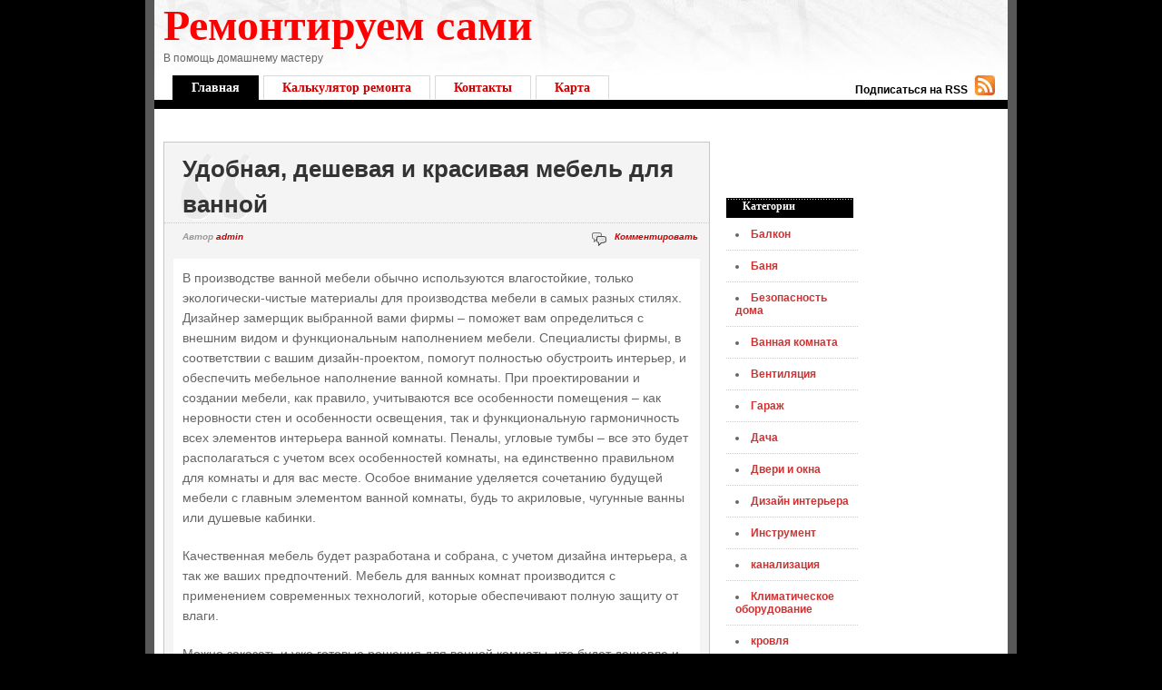

--- FILE ---
content_type: text/html; charset=utf-8
request_url: https://audiobeat.ru/?paged=2
body_size: 6608
content:
<!DOCTYPE html>
<html>
<head profile="http://gmpg.org/xfn/11">
  <meta name="viewport" content="width=device-width, initial-scale=1">

<meta http-equiv="content-type" content="text/html; charset=utf-8">
  <title>Ремонт квартир - Part 2</title>
  <link rel="stylesheet" href="/wp-content/themes/vin/style-reset.css" type="text/css" media="screen">
  <link rel="stylesheet" href="/wp-content/themes/vin/style-text.css" type="text/css" media="screen">
  <link rel="stylesheet" href="/wp-content/themes/vin/style-960.css" type="text/css" media="screen">
  <link rel="stylesheet" href="/wp-content/themes/vin/style.css" type="text/css" media="screen">
  <link rel="alternate" type="application/rss+xml" title="RSS 2.0" href="/?feed=rss2">
  <link rel="alternate" type="text/xml" title="RSS .92" href="/?feed=rss">
  <link rel="alternate" type="application/atom+xml" title="Atom 0.3" href="/?feed=atom">
  <link rel="pingback" href="/xmlrpc.php">
  <link rel="archives" title="Декабрь 2019" href="/?m=201912">
  <link rel="archives" title="Ноябрь 2019" href="/?m=201911">
  <link rel="archives" title="Июль 2019" href="/?m=201907">
  <link rel="archives" title="Июнь 2019" href="/?m=201906">
  <link rel="archives" title="Май 2019" href="/?m=201905">
  <link rel="archives" title="Апрель 2019" href="/?m=201904">
  <link rel="archives" title="Март 2019" href="/?m=201903">
  <link rel="archives" title="Январь 2019" href="/?m=201901">
  <link rel="archives" title="Октябрь 2018" href="/?m=201810">
  <link rel="archives" title="Сентябрь 2018" href="/?m=201809">
  <link rel="archives" title="Август 2018" href="/?m=201808">
  <link rel="archives" title="Июль 2018" href="/?m=201807">
  <link rel="archives" title="Июнь 2018" href="/?m=201806">
  <link rel="archives" title="Май 2018" href="/?m=201805">
  <link rel="archives" title="Апрель 2018" href="/?m=201804">
  <link rel="archives" title="Март 2018" href="/?m=201803">
  <link rel="archives" title="Февраль 2018" href="/?m=201802">
  <link rel="archives" title="Январь 2018" href="/?m=201801">
  <link rel="archives" title="Декабрь 2017" href="/?m=201712">
  <link rel="archives" title="Ноябрь 2017" href="/?m=201711">
  <link rel="archives" title="Октябрь 2017" href="/?m=201710">
  <link rel="archives" title="Сентябрь 2017" href="/?m=201709">
  <link rel="archives" title="Август 2017" href="/?m=201708">
  <link rel="archives" title="Июль 2017" href="/?m=201707">
  <link rel="archives" title="Июнь 2017" href="/?m=201706">
  <link rel="archives" title="Май 2017" href="/?m=201705">
  <link rel="archives" title="Апрель 2017" href="/?m=201704">
  <link rel="archives" title="Март 2017" href="/?m=201703">
  <link rel="archives" title="Февраль 2017" href="/?m=201702">
  <link rel="archives" title="Январь 2017" href="/?m=201701">
  <link rel="archives" title="Декабрь 2016" href="/?m=201612">
  <link rel="archives" title="Ноябрь 2016" href="/?m=201611">
  <link rel="archives" title="Октябрь 2016" href="/?m=201610">
  <link rel="archives" title="Сентябрь 2016" href="/?m=201609">
  <link rel="archives" title="Май 2016" href="/?m=201605">
  <link rel="archives" title="Апрель 2016" href="/?m=201604">
  <link rel="archives" title="Март 2016" href="/?m=201603">
  <link rel="archives" title="Декабрь 2015" href="/?m=201512">
  <link rel="archives" title="Ноябрь 2015" href="/?m=201511">
  <link rel="archives" title="Октябрь 2015" href="/?m=201510">
  <link rel="archives" title="Сентябрь 2015" href="/?m=201509">
  <link rel="archives" title="Август 2015" href="/?m=201508">
  <link rel="archives" title="Июль 2015" href="/?m=201507">
  <link rel="archives" title="Июнь 2015" href="/?m=201506">
  <link rel="archives" title="Май 2015" href="/?m=201505">
  <link rel="archives" title="Апрель 2015" href="/?m=201504">
  <link rel="archives" title="Март 2015" href="/?m=201503">
  <link rel="archives" title="Февраль 2015" href="/?m=201502">
  <link rel="archives" title="Январь 2015" href="/?m=201501">
  <link rel="archives" title="Декабрь 2014" href="/?m=201412">
  <link rel="archives" title="Ноябрь 2014" href="/?m=201411">
  <link rel="archives" title="Октябрь 2014" href="/?m=201410">
  <link rel="archives" title="Сентябрь 2014" href="/?m=201409">
  <link rel="archives" title="Август 2014" href="/?m=201408">
  <link rel="archives" title="Июль 2014" href="/?m=201407">
  <link rel="archives" title="Июнь 2014" href="/?m=201406">
  <link rel="archives" title="Май 2014" href="/?m=201405">
  <link rel="archives" title="Апрель 2014" href="/?m=201404">
  <link rel="archives" title="Март 2014" href="/?m=201403">
  <link rel="archives" title="Февраль 2014" href="/?m=201402">
  <link rel="archives" title="Январь 2014" href="/?m=201401">
  <link rel="archives" title="Декабрь 2013" href="/?m=201312">
  <link rel="archives" title="Ноябрь 2013" href="/?m=201311">
  <link rel="archives" title="Октябрь 2013" href="/?m=201310">
  <link rel="archives" title="Сентябрь 2013" href="/?m=201309">
  <link rel="archives" title="Август 2013" href="/?m=201308">
  <link rel="archives" title="Июль 2013" href="/?m=201307">
  <link rel="archives" title="Июнь 2013" href="/?m=201306">
  <link rel="archives" title="Май 2013" href="/?m=201305">
  <link rel="archives" title="Апрель 2013" href="/?m=201304">
  <link rel="archives" title="Март 2013" href="/?m=201303">
  <link rel="archives" title="Февраль 2013" href="/?m=201302">
  <link rel="archives" title="Январь 2013" href="/?m=201301">
  <link rel="archives" title="Декабрь 2012" href="/?m=201212">
  <link rel="archives" title="Ноябрь 2012" href="/?m=201211">
  <link rel="archives" title="Октябрь 2012" href="/?m=201210">
  <link rel="archives" title="Сентябрь 2012" href="/?m=201209">
  <link rel="archives" title="Август 2012" href="/?m=201208">
  <link rel="archives" title="Июль 2012" href="/?m=201207">
  <link rel="archives" title="Июнь 2012" href="/?m=201206">
  <link rel="archives" title="Май 2012" href="/?m=201205">
  <link rel="archives" title="Апрель 2012" href="/?m=201204">
  <link rel="archives" title="Март 2012" href="/?m=201203">
  <link rel="archives" title="Февраль 2012" href="/?m=201202">
  <link rel="archives" title="Январь 2012" href="/?m=201201">
  <link rel="archives" title="Декабрь 2011" href="/?m=201112">
  <link rel="archives" title="Ноябрь 2011" href="/?m=201111">
  <link rel="archives" title="Август 2011" href="/?m=201108">
  <link rel="archives" title="Июль 2011" href="/?m=201107">
  <link rel="archives" title="Июнь 2011" href="/?m=201106">
  <link rel="archives" title="Май 2011" href="/?m=201105">
  <link rel="archives" title="Апрель 2011" href="/?m=201104">
  <link rel="archives" title="Март 2011" href="/?m=201103">
  <link rel="archives" title="Февраль 2011" href="/?m=201102">
  <link rel="archives" title="Январь 2011" href="/?m=201101">
  <link rel="archives" title="Ноябрь 2010" href="/?m=201011">
  <link rel="archives" title="Октябрь 2010" href="/?m=201010">
  <link rel="archives" title="Сентябрь 2010" href="/?m=201009">
  <link rel="archives" title="Август 2010" href="/?m=201008">
  <link rel="archives" title="Июль 2010" href="/?m=201007">
  <link rel="archives" title="Июнь 2010" href="/?m=201006">
  <link rel="archives" title="Май 2010" href="/?m=201005">
  <link rel="archives" title="Апрель 2010" href="/?m=201004">
  <link rel="archives" title="Март 2010" href="/?m=201003">
  <link rel="archives" title="Февраль 2010" href="/?m=201002">
  <link rel="archives" title="Декабрь 2009" href="/?m=200912">
  <link rel="archives" title="Октябрь 2009" href="/?m=200910">
  <link rel="archives" title="Июль 2009" href="/?m=200907">
  <link rel="archives" title="Июнь 2009" href="/?m=200906">
  <link rel="archives" title="Май 2009" href="/?m=200905">
  <link rel="archives" title="Апрель 2009" href="/?m=200904">
  <link rel="archives" title="Март 2009" href="/?m=200903">
  <link rel="archives" title="Февраль 2009" href="/?m=200902">
  <link rel="archives" title="Январь 2009" href="/?m=200901">
  <link rel="archives" title="Декабрь 2008" href="/?m=200812">
  <link rel="EditURI" type="application/rsd+xml" title="RSD" href="/xmlrpc.php">
  <link rel="wlwmanifest" type="application/wlwmanifest+xml" href="/wp-includes/wlwmanifest.xml">
  <link rel="canonical" href="/page/2/">
  <link rel="canonical" href="/page/2/">
  <link rel="stylesheet" href="/wp-content/plugins/wp-pagenavi/pagenavi-css.css" type="text/css" media="screen">
  <style type="text/css">
  .recentcomments a{display:inline !important;padding: 0 !important;margin: 0 !important;}
  </style>
  <link rel="EditURI" type="application/rsd+xml" title="RSD" href="/xmlrpc.php">
  <link rel="wlwmanifest" type="application/wlwmanifest+xml" href="/wp-includes/wlwmanifest.xml">
  <link rel="canonical" href="/page/2/">
  <link rel="canonical" href="/page/2/">
  <link rel="stylesheet" href="/wp-content/plugins/wp-pagenavi/pagenavi-css.css" type="text/css" media="screen">
  <style type="text/css">
  .recentcomments a{display:inline !important;padding: 0 !important;margin: 0 !important;}
  </style>
  
</head>
<body>
  <div id="container" class="container_12">
    <div id="header" class="grid_12">
      <div id="333" class="grid_12">
        <div id="logo-desc" class="grid_8" style="margin:0;">
          <h1><a href="/">Ремонтируем сами</a></h1>
          <div class="description">
            В помощь домашнему мастеру
          </div>
        </div>
        <div class="grid_4" id="sf">
          
        </div>
        
      </div>
      <div class="clear">
         
      </div>
      <div class="grid_12" id="sf-menu">
        <div class="grid_8" id="menu">
          <ul>
            <li class="current_page_item">
              <a href="/" title="Home"><span>Главная</span></a>
            </li>
            <li class="page_item page-item-1499">
              <a href="/?page_id=1499" title="Калькулятор ремонта">Калькулятор ремонта</a>
            </li>
            <li class="page_item page-item-541">
              <a href="/?page_id=541" title="Контакты">Контакты</a>
            </li>
            <li class="page_item page-item-113">
              <a href="/?page_id=113" title="Карта">Карта</a>
            </li>
          </ul>
        </div>
        <div id="rss">
          <a rel="nofollow" href="/?feed=rss">Подписаться на RSS</a>
        </div>
        <div class="clear">
           
        </div>
      </div>
    </div>
    <div class="clear">
       
    </div>
    
    <div id="body-content" class="grid_12">
      <div id="content" class="grid_8"><div align="center">
<div id="SRTB_914629"></div>
<div id="SRTB_914634"></div>
<div id="SRTB_914723"></div>
<div id="SRTB_914724"></div>
</div>
        <div class="post">
          <h2 class="center"><a href="/?p=1400" rel="bookmark" title="Постоянная ссылка к Удобная, дешевая и красивая мебель для ванной">Удобная, дешевая и красивая мебель для ванной</a></h2>
          <div class="postmetadata">
            <em><span class="user">Автор <span class="post-author">admin</span></span> <span class="comment"><a href="/?p=1400#respond" title="Комментарий к записи Удобная, дешевая и красивая мебель для ванной">Комментировать</a></span></em>
          </div>
          <div style="clear:both"></div>
          <div class="post-content">
            
            
            <p>В производстве ванной мебели обычно используются влагостойкие, только экологически-чистые материалы для производства мебели в самых разных стилях. Дизайнер замерщик выбранной вами фирмы – поможет вам определиться с внешним видом и функциональным наполнением мебели. Специалисты фирмы, в соответствии с вашим дизайн-проектом, помогут полностью обустроить интерьер, и обеспечить мебельное наполнение ванной комнаты. При проектировании и создании мебели, как правило, учитываются все особенности помещения – как неровности стен и особенности освещения, так и функциональную гармоничность всех элементов интерьера ванной комнаты. Пеналы, угловые тумбы – все это будет располагаться с учетом всех особенностей комнаты, на единственно правильном для комнаты и для вас месте. Особое внимание уделяется сочетанию будущей мебели с главным элементом ванной комнаты, будь то акриловые, чугунные ванны или душевые кабинки.</p>
            <p>Качественная мебель будет разработана и собрана, с учетом дизайна интерьера, а так же ваших предпочтений. Мебель для ванных комнат производится с применением современных технологий, которые обеспечивают полную защиту от влаги.</p>
            <p>Можно заказать и уже готовые решения для ванной комнаты, что будет дещевле и быстрее. Узнать подробнее можно на сайте интрнет-магазина SantehShop.</p>
            <p>При производстве мебели в каком-либо стилевом направлении – характерно использование своих собственных, характерных для этого стилевого направления материалов. В свою очередь направления подразделяются на стилевые группы. Для современной стилевой группы, свойственна мебель, изготовленная из МДФ – экологически чистого, прочного материала, который может быть покрыт различными декоративными материалами: эмалями, шпонами, полимерами, стеклом, искусственной или натуральной кожей, тканью, а так же надежно защищен от влаги.</p>
            <p>Обращаясь в проверенную компанию, вы делаете выбор в пользу производителя, способного обеспечить высокое качество мебели при его демократичной стоимости.</p>
          </div>
          <p class="post-cat-tag">Теги: <a href="/?tag=%D0%BC%D0%B5%D0%B1%D0%B5%D0%BB%D1%8C-%D0%B4%D0%BB%D1%8F-%D0%B2%D0%B0%D0%BD%D0%BD%D0%BE%D0%B9" rel="tag nofollow">мебель для ванной</a>   Рубрики <span class="category-icon"><a href="/?cat=108" title="Просмотреть все записи в рубрике «Ванная комната»" rel="category">Ванная комната</a></span></p>
        </div>
        <p><br></p>
        <div align="center">
          
        </div>
<br>
        <div class="wp-pagenavi">
          <a rel="nofollow" href="/" title="« Первая">« Первая</a><span class="extend">...</span><a href="/">«</a><span class="current">2</span><a href="/?paged=3">»</a><span class="extend">...</span><a rel="nofollow" href="/?paged=1856" title="Последняя »">Последняя »</a>
        </div>
<br>
      </div>
      <div id="sidebar"><br>
<script type="text/javascript">
<!--
var _acic={dataProvider:10};(function(){var e=document.createElement("script");e.type="text/javascript";e.async=true;e.src="https://www.acint.net/aci.js";var t=document.getElementsByTagName("script")[0];t.parentNode.insertBefore(e,t)})()
//-->
</script><br><p></p><br><div id="SRTB_914725"></div>
<div id="SRTB_914726"></div>
        <div id="sidebar1" class="grid_2">
          <ul>
            <li id="categories-317520241" class="widget widget_categories">
              <h2 class="widgettitle">Категории</h2>
              <ul>
                <li class="cat-item cat-item-305">
                  <a href="/?cat=305" title="Просмотреть все записи в рубрике «Балкон»">Балкон</a>
                </li>
                <li class="cat-item cat-item-442">
                  <a href="/?cat=442" title="Просмотреть все записи в рубрике «Баня»">Баня</a>
                </li>
                <li class="cat-item cat-item-65">
                  <a href="/?cat=65" title="Просмотреть все записи в рубрике «Безопасность дома»">Безопасность дома</a>
                </li>
                <li class="cat-item cat-item-108">
                  <a href="/?cat=108" title="Просмотреть все записи в рубрике «Ванная комната»">Ванная комната</a>
                </li>
                <li class="cat-item cat-item-465">
                  <a href="/?cat=465" title="Просмотреть все записи в рубрике «Вентиляция»">Вентиляция</a>
                </li>
                <li class="cat-item cat-item-447">
                  <a href="/?cat=447" title="Просмотреть все записи в рубрике «Гараж»">Гараж</a>
                </li>
                <li class="cat-item cat-item-454">
                  <a href="/?cat=454" title="Просмотреть все записи в рубрике «Дача»">Дача</a>
                </li>
                <li class="cat-item cat-item-48">
                  <a href="/?cat=48" title="Просмотреть все записи в рубрике «Двери и окна»">Двери и окна</a>
                </li>
                <li class="cat-item cat-item-32">
                  <a href="/?cat=32" title="Просмотреть все записи в рубрике «Дизайн интерьера»">Дизайн интерьера</a>
                </li>
                <li class="cat-item cat-item-38">
                  <a href="/?cat=38" title="Просмотреть все записи в рубрике «Инструмент»">Инструмент</a>
                </li>
                <li class="cat-item cat-item-313">
                  <a href="/?cat=313" title="Просмотреть все записи в рубрике «канализация»">канализация</a>
                </li>
                <li class="cat-item cat-item-450">
                  <a href="/?cat=450" title="Просмотреть все записи в рубрике «Климатическое оборудование»">Климатическое оборудование</a>
                </li>
                <li class="cat-item cat-item-157">
                  <a href="/?cat=157" title="Просмотреть все записи в рубрике «кровля»">кровля</a>
                </li>
                <li class="cat-item cat-item-112">
                  <a href="/?cat=112" title="Просмотреть все записи в рубрике «Кухня»">Кухня</a>
                </li>
                <li class="cat-item cat-item-361">
                  <a href="/?cat=361" title="Просмотреть все записи в рубрике «Ландшафтный дизайн»">Ландшафтный дизайн</a>
                </li>
                <li class="cat-item cat-item-134">
                  <a href="/?cat=134" title="Просмотреть все записи в рубрике «Материалы»">Материалы</a>
                </li>
                <li class="cat-item cat-item-446">
                  <a href="/?cat=446" title="Просмотреть все записи в рубрике «Мебель»">Мебель</a>
                </li>
                <li class="cat-item cat-item-445">
                  <a href="/?cat=445" title="Просмотреть все записи в рубрике «Найти строителя»">Найти строителя</a>
                </li>
                <li class="cat-item cat-item-464">
                  <a href="/?cat=464" title="Просмотреть все записи в рубрике «Недвижимость»">Недвижимость</a>
                </li>
                <li class="cat-item cat-item-452">
                  <a href="/?cat=452" title="Просмотреть все записи в рубрике «Новости»">Новости</a>
                </li>
                <li class="cat-item cat-item-399">
                  <a href="/?cat=399" title="Просмотреть все записи в рубрике «Оборудование»">Оборудование</a>
                </li>
                <li class="cat-item cat-item-104">
                  <a href="/?cat=104" title="Просмотреть все записи в рубрике «Освещение»">Освещение</a>
                </li>
                <li class="cat-item cat-item-469">
                  <a href="/?cat=469" title="Просмотреть все записи в рубрике «Отзывы о компаниях»">Отзывы о компаниях</a>
                </li>
                <li class="cat-item cat-item-441">
                  <a href="/?cat=441" title="Просмотреть все записи в рубрике «Отопление»">Отопление</a>
                </li>
                <li class="cat-item cat-item-463">
                  <a href="/?cat=463" title="Просмотреть все записи в рубрике «Офис»">Офис</a>
                </li>
                <li class="cat-item cat-item-3">
                  <a href="/?cat=3" title="Просмотреть все записи в рубрике «Пол»">Пол</a>
                </li>
                <li class="cat-item cat-item-14">
                  <a href="/?cat=14" title="Просмотреть все записи в рубрике «Потолок»">Потолок</a>
                </li>
                <li class="cat-item cat-item-25">
                  <a href="/?cat=25" title="Просмотреть все записи в рубрике «Правовые вопросы»">Правовые вопросы</a>
                </li>
                <li class="cat-item cat-item-459">
                  <a href="/?cat=459" title="Просмотреть все записи в рубрике «Пресс-релизы»">Пресс-релизы</a>
                </li>
                <li class="cat-item cat-item-1">
                  <a href="/?cat=1" title="Просмотреть все записи в рубрике «Разное»">Разное</a>
                </li>
                <li class="cat-item cat-item-193">
                  <a href="/?cat=193" title="Просмотреть все записи в рубрике «Сантехника»">Сантехника</a>
                </li>
                <li class="cat-item cat-item-58">
                  <a href="/?cat=58" title="Просмотреть все записи в рубрике «Свой дом»">Свой дом</a>
                </li>
                <li class="cat-item cat-item-453">
                  <a href="/?cat=453" title="Просмотреть все записи в рубрике «Сделай сам»">Сделай сам</a>
                </li>
                <li class="cat-item cat-item-474">
                  <a href="/?cat=474" title="Просмотреть все записи в рубрике «склад»">склад</a>
                </li>
                <li class="cat-item cat-item-19">
                  <a href="/?cat=19" title="Просмотреть все записи в рубрике «Стены»">Стены</a>
                </li>
                <li class="cat-item cat-item-70">
                  <a href="/?cat=70" title="Просмотреть все записи в рубрике «Строительные новости»">Строительные новости</a>
                </li>
                <li class="cat-item cat-item-401">
                  <a href="/?cat=401" title="Просмотреть все записи в рубрике «Технологии строительства»">Технологии строительства</a>
                </li>
                <li class="cat-item cat-item-130">
                  <a href="/?cat=130" title="Просмотреть все записи в рубрике «Электричество»">Электричество</a>
                </li>
              </ul>
            </li>
            <li id="calendar" class="widget widget_calendar">
              <h2 class="widgettitle">Календарь</h2>
              <div id="calendar_wrap">
                <table id="wp-calendar" summary="Календарь">
                  <caption>
                    Февраль 2020
                  </caption>
                  <thead>
                    <tr>
                      <th abbr="Понедельник" scope="col" title="Понедельник">Пн</th>
                      <th abbr="Вторник" scope="col" title="Вторник">Вт</th>
                      <th abbr="Среда" scope="col" title="Среда">Ср</th>
                      <th abbr="Четверг" scope="col" title="Четверг">Чт</th>
                      <th abbr="Пятница" scope="col" title="Пятница">Пт</th>
                      <th abbr="Суббота" scope="col" title="Суббота">Сб</th>
                      <th abbr="Воскресенье" scope="col" title="Воскресенье">Вс</th>
                    </tr>
                  </thead>
                  <tfoot>
                    <tr>
                      <td abbr="Декабрь" colspan="3" id="prev">
                        <a href="/?m=201912" title="Посмотреть записи за Декабрь 2019">« Дек</a>
                      </td>
                      <td class="pad"> </td>
                      <td colspan="3" id="next" class="pad"> </td>
                    </tr>
                  </tfoot>
                  <tbody>
                    <tr>
                      <td colspan="5" class="pad"> </td>
                      <td id="today">1</td>
                      <td>2</td>
                    </tr>
                    <tr>
                      <td>3</td>
                      <td>4</td>
                      <td>5</td>
                      <td>6</td>
                      <td>7</td>
                      <td>8</td>
                      <td>9</td>
                    </tr>
                    <tr>
                      <td>10</td>
                      <td>11</td>
                      <td>12</td>
                      <td>13</td>
                      <td>14</td>
                      <td>15</td>
                      <td>16</td>
                    </tr>
                    <tr>
                      <td>17</td>
                      <td>18</td>
                      <td>19</td>
                      <td>20</td>
                      <td>21</td>
                      <td>22</td>
                      <td>23</td>
                    </tr>
                    <tr>
                      <td>24</td>
                      <td>25</td>
                      <td>26</td>
                      <td>27</td>
                      <td>28</td>
                      <td>29</td>
                      <td class="pad" colspan="1"> </td>
                    </tr>
                  </tbody>
                </table>
              </div>
            </li>
            <li id="recent-posts" class="widget widget_recent_entries">
              <h2 class="widgettitle">Новые записи</h2>
              <ul>
                <li>
                  <a href="/?p=8559">Почему замерзают продукты в холодильнике</a>
                </li>
                <li>
                  <a href="/?p=1400">Удобная, дешевая и красивая мебель для ванной</a>
                </li>
                <li>
                  <a href="/?p=8553">Становление современных технологий строительства</a>
                </li>
                <li>
                  <a href="/?p=8536">О дизайне офисной мебели и материалах, из которых она делается</a>
                </li>
                <li>
                  <a href="/?p=8534">Какую сварочную маску выбрать</a>
                </li>
                <li>
                  <a href="/?p=8527">Плитка Атлас Конкорд – какие преимущества её покупки?</a>
                </li>
                <li>
                  <a href="/?p=8524">Ремонт ванной комнаты маленького размера</a>
                </li>
                <li>
                  <a href="/?p=8522">Профессиональный ремонт бойлеров в СПб</a>
                </li>
                <li>
                  <a href="/?p=8520">Фен-Шуй квартиры: зоны комфорта</a>
                </li>
                <li>
                  <a href="/?p=8518">Пудра алюминиевая пигментная ПАП-1</a>
                </li>
              </ul>
            </li>
            <li id="recent-comments" class="widget widget_recent_comments">
              <h2 class="widgettitle">Комментарии</h2>
              <ul id="recentcomments">
                <li class="recentcomments">Stroitelstvo.Guru на <a href="/?p=8424#comment-4890">Где купить межкомнатные двери?</a>
                </li>
                <li class="recentcomments">виталик на <a href="/?p=8298#comment-4888">Как отреставрировать ванну своими руками?</a>
                </li>
                <li class="recentcomments">Sergey на <a href="/?p=8279#comment-4884">Если вы хотите купить кондиционер Lessar</a>
                </li>
                <li class="recentcomments">Ремонт квартир на <a href="/?p=2533#comment-4880">Монтаж полипропиленовых труб</a>
                </li>
                <li class="recentcomments">Юля на <a href="/?p=7969#comment-4862">Рекомендации по выбору вилочного погрузчика</a>
                </li>
              </ul>
            </li>
          </ul>
        </div>
        <div id="sidebar2" class="grid_2">
          <ul>
            <li>
              
            </li>
            <li style="list-style: none; display: inline">
              
              
            </li>
          </ul>
        </div>
        <div class="clear">
           
        </div>
        <p></p>
      </div>
    </div>
    <div class="clear">
       
    </div>
    <p><span style="color:white; margin-left:25px;">Copyright © 2008-<script type="text/javascript">
 document.write(new Date().getFullYear());
</script> audiobeat.ru - В помощь домашнему мастеру</span><br>
      <span style="color:white; margin-left:25px;">По вопросам сотрудничества и другим вопросам по работе сайта пишите на cleogroup[собака]yandex.ru</span></p>
  </div>
<!-- Yandex.Metrika counter --> <script type="text/javascript" > (function(m,e,t,r,i,k,a){m[i]=m[i]||function(){(m[i].a=m[i].a||[]).push(arguments)}; m[i].l=1*new Date(); for (var j = 0; j < document.scripts.length; j++) {if (document.scripts[j].src === r) { return; }} k=e.createElement(t),a=e.getElementsByTagName(t)[0],k.async=1,k.src=r,a.parentNode.insertBefore(k,a)}) (window, document, "script", "https://cdn.jsdelivr.net/npm/yandex-metrica-watch/tag.js", "ym"); ym(97209835, "init", { clickmap:true, trackLinks:true, accurateTrackBounce:true }); </script> <noscript><div><img src="https://mc.yandex.ru/watch/97209835" style="position:absolute; left:-9999px;" alt="" /></div></noscript> <!-- /Yandex.Metrika counter -->

<script async src="https://ftuwhzasnw.com/1015278/ceeec4cef4b17947a4c23780a18df6e0bffe4778.js"></script>

<script
    async="async"
    src="https://cdn-rtb.sape.ru/rtb-b/js/686/2/149686.js"
    type="text/javascript">
</script><script defer src="https://static.cloudflareinsights.com/beacon.min.js/vcd15cbe7772f49c399c6a5babf22c1241717689176015" integrity="sha512-ZpsOmlRQV6y907TI0dKBHq9Md29nnaEIPlkf84rnaERnq6zvWvPUqr2ft8M1aS28oN72PdrCzSjY4U6VaAw1EQ==" data-cf-beacon='{"version":"2024.11.0","token":"fd4efc1e0c834751a6768394bbe6df85","r":1,"server_timing":{"name":{"cfCacheStatus":true,"cfEdge":true,"cfExtPri":true,"cfL4":true,"cfOrigin":true,"cfSpeedBrain":true},"location_startswith":null}}' crossorigin="anonymous"></script>
</body>
</html>


--- FILE ---
content_type: text/css;charset=UTF-8
request_url: https://audiobeat.ru/wp-content/themes/vin/style.css
body_size: 1635
content:
/*   
Theme Name: Vintage Mag
Theme URI: http://www.paddsolutions.com
Description: Professional theme, Valid XHTML & CSS, 3 Columns, Widget & Adsense Ready
Version: 1.1Author: Padd IT Solutions
Author URI: http://www.paddsolutions.com 
 */
body { font-family: Arial, Verdana, Tahoma, Helvetica, sans-serif; background: #000; font-size: 12px; color: #666; }
/*  Hides from IE-mac \ */
* html .clearfix { height: 1%; }
/*  End hide from IE-mac  */
a { font-weight: bold; color: #3b78a9; }
a:hover { color: #333; }
#container { overflow: hidden; background-color: #585858; }
blockquote { font-style: italic; padding-left: 20px; }
ul { list-style: disc; color: #666; }
ol { color: #666; }
/*  HEADER  */
#header { margin-bottom: 0px; height: 146px; /*  144 */
background: #fff url(images/header-bg.jpg) top no-repeat; }
#header h1 { font: 48px "Georgia"; color: #e4e4e4; padding: 0; margin: 0; overflow: hidden; }
#header h1 a { color: #ff0000; text-decoration: none; }
#logo { margin: 0; padding: 0; height: 75px; }
#logo h1 { padding: 16px 0px 0px 0px; }
#logo h1 { text-indent: -10000px; }
#logo h1 a { display: block; background: url(images/logo.jpg) bottom left no-repeat; outline: none; }
#logo .description { color: #828fa3; padding-left: 15px; font-size: 14px; text-transform: uppercase; font-weight: bold; display: none; }
#sf-menu { margin: 0; padding: 0; height: 27px; border-bottom: 10px solid #000; margin-top: 10px; }
#sf { padding: 16px 0 0 0; margin: 0; width: 307px; }
#menu { padding: 0; margin: 0; padding-left: 20px; }
#menu ul { font-size: 12px; text-transform: uppercase; padding: 0; margin: 0; }
#menu ul li { float: left; display: inline; margin: 0; padding: 0; }
#menu ul li a { padding: 0px 20px; margin: 0; float: left; font: bold 14px "Georgia"; text-decoration: none; text-transform: none; line-height: 25px; margin-right: 5px; background: #fff; border-top: 1px solid #d9d9d9; border-left: 1px solid #d9d9d9; border-right: 1px solid #d9d9d9; color: #cc0000; }
#menu ul li a:hover { background:#000; color:#fff; font-weight:bold; border:1px solid #000; }
#menu ul li.current_page_item  a { background:#000; color:#fff; font-weight:bold; border:1px solid #000; }
#menu ul li.current_page_item a:hover { color:#c00; }
#menu ul li.current_page_item ul li a { background:none; border:none; border-top:1px solid #d9d9d9; border-left:1px solid #d9d9d9; border-right:1px solid #d9d9d9; color:#c00; }
#searchform { float: right; }
#searchform #s { color: #000; background: #fff; border: 1px solid #999; padding: 7px; width: 238px; }
#header-ads { color: #fff; margin: 0; padding: 10px; height: 75px; padding-top: 35px; }
#rss { margin: 0; padding: 0; float: right; margin-right: 14px; padding-top: 7px; }
#rss a { height: 30px; padding: 9px 30px 5px 5px; background: url(images/rss-icon.jpg) right top no-repeat; text-decoration: none; line-height: 18px; color: #000; }
#rss a:hover { color: #c00; }
#google-ads { padding-top: 5px; height: 20px; text-align: center; }
/*  END HEADER  */
#body-content { background: #fff; padding-top: 10px; }
#content { margin: 0; padding: 0; font-size: 14px; }
#content div.post { width: 600px; overflow: hidden; margin-bottom: 20px; margin-left: 10px; font-weight: normal; font-size: 14px; background: #f4f4f4 url(images/post-bg.jpg) top left no-repeat; border: 1px solid #c7c7c7; }
#content div.post .post-content { padding: 0px; margin: 10px; background: #fff; width: 580px; }
#content div.post h2 { font-size: 26px; font-family: "Garamond", Arial; font-weight: normal; padding: 10px; padding-bottom: 0; margin: 0; margin-bottom: 5px; padding-left: 20px; color: #333; border-bottom: 1px dotted #ccc; }
#content div.post h2 a { color: #333; text-decoration: none; font-weight: bold; }
#content div.post p { line-height: 1.6em; color: #666; clear: both; padding: 10px 10px; margin: 0; }
#content div.post span.info { float: left; padding: 2px; padding-left: 20px; font-weight: bold; color: #999; background: url(images/info.gif) no-repeat left; font-size: 10px; margin-left: 10px; }
div.post small { display: block; font-size: 10px; color: #999; font-weight: bold; line-height: 1.6em; padding-bottom: 10px; clear: left; padding: 15px; }
#content div.post span.user { float: left; padding: 2px; padding-left: 15px; margin-left: 5px; color: #999; font-weight: bold; font-size: 10px; }
#content div.post .post-author { color: #c00; }
#content div.post span.comment { float: right; padding: 2px; padding-left: 25px; margin-right: 10px; color: #999; font-size: 10px; font-weight: bold; height: 20px; background: url(images/comments.gif) no-repeat left; }
#content div.post span.comment a { color: #c00; text-decoration: none; }
.alignright { float: right; padding: 5px; }
.alignleft { float: left; padding: 5px; }
#comments { padding: 10px; }
#comments form input { width: 200px; padding: 2px; font-size: 13px; font-weight: bold; color: #555; }
#comments form textarea { width: 500px; height: 200px; padding: 2px; font-size: 13px; font-weight: bold; color: #555; border: 1px solid #999; }
#comments ol.commentlist { list-style: none; }
#comments ol.commentlist li { padding: 5px; margin: 10px 0; width: 460px; background: #fafafa; border-left: 10px solid #eee; clear: left; line-height: 1.6em; font-size: 11px; color: #555; }
#comments ol.commentlist li ul { list-style: disc inside; }
#comments ol.commentlist li ul li , #comments ol.commentlist li ol li { border: none; padding: 0; }
#comments ol.commentlist li p, #comments ol.commentlist li p { margin-top: 5px; }
#comments ol.commentlist li ol { list-style: decimal inside; }
/*  FOOTER  */
#footer-top { height: 165px; background: #000; border-bottom: 1px solid #fff; }
#footer-top h2 { font: 18px "Georgia"; color: #fff; padding: 10px 0 5px 18px; border-bottom: 1px dotted #dcdcdc; }
#recent-post, #about { margin-left: 0; }
#footer-top ul { margin: 0; padding: 0; }
#footer-top ul li { line-height: 24px; }
#footer-top ul li a { color: #cc3333; }
#footer { height: 90px; background: #b2b2b2 url(images/footer-bg.jpg) right no-repeat; color: #666; text-align: left; }
#footer p { font-size: 10px; padding: 20px 24px; }
#footer a { color: #444; font-weight: normal; text-decoration: none; }
#about img { float: left; margin-right: 10px; }
/*  END FOOTER  */
/*  SIDEBAR/widgets  */
#sidebar { font: 12px Arial; color: #666; min-height: 600px; background: #fff; float: right; width: 310px; padding: 0; margin: 0; }
#sidebar h2 { font: 12px "Georgia"; }
#sidebar1 { margin: 0; padding: 0; width: 145px; }
#sidebar2 { float: right; width: 145px; }
#sidebar h2 { background: url(images/sidebar-h2-bg.gif) no-repeat; height: 15px; padding: 2px 1px 5px 18px; display: block; color: #fff; font-size: 12px; font-weight: bold; margin-bottom: 1px; width: 120px; }
#sidebar h2.widgettitle { background: url(images/sidebar-h2-bg.gif) no-repeat; height: 15px; padding: 2px 1px 5px 18px; display: block; color: #fff; font-family: Georgia; font-size: 12px; font-weight: bold; margin-bottom: 1px; width: 145px; }
#sidebar ul { width: 145px; overflow: hidden; list-style: none; margin: 0; padding: 10px 0; padding-top: 0; }
#sidebar ul li { padding-top: 0; margin: 0; padding: 0px; }
#sidebar ul li ul { width: 145px; list-style: disc inside; }
#sidebar ul li ul li { margin: 0; padding: 10px; border: none; border-bottom: 1px dotted #ccc; }
#sidebar ul li a { font-weight: bold; color: #c33; padding: 0; margin: 0; text-decoration: none; }
#sidebar ul li a:hover { color: #333; }
.sidebar-ads { }
.sidebar-ads div { margin: 6px; margin-bottom: 10px; }
.sidebar-ads img { border: none; margin: 0; padding: 0; }
#sidebar1, #sidebar2 { overflow: hidden; }
#sidebar .widget .textwidget { padding: 10px; }
#sidebar.widget #get-recent-comments h2 { display: none; }
#sidebar .widget #wp-calendar { width: 145px; }
#sidebar.widget #wp-calendar td { padding: 5px; }
#sidebar .widget #searchform { padding: 0; margin: 0; width: 145px; margin-bottom: 10px; }
#sidebar .widget #searchform #s { width: 128px; color: #666; background: #fff; border: 1px solid #999; margin: 0; padding: 0; }


--- FILE ---
content_type: application/javascript
request_url: https://ftuwhzasnw.com/1015278/ceeec4cef4b17947a4c23780a18df6e0bffe4778.js
body_size: 4314
content:
const FEWiSo3hMbMHOaHQn = {
    'keys': [
        new qevWIlyo8q1YJa6IK(1, 'BD2jH0og9CXu2KInsR5Bz5K3r6rahGAsUQMzLX43_rwSCMwdlPW-UzBN-jkfhTT7ITTKH3oM5UFV5cg8lnRuTDg'),
        new qevWIlyo8q1YJa6IK(2, 'BJjsoHIZ-2NirXJLNbwR6N97WmQRkcHlHZHxiJZdqKC89r5OvlqS3i2Zb-Qz2LVtxrSg6sEh4mKHBKRRUeU0cLc'),
        new qevWIlyo8q1YJa6IK(3, 'BE0TAnOaexPvSm5-of09OihyycgPQnoF5dqD2E5fyQbs9BRMk2aa9DTRpJSy33aVskbjfZCLOHDO5vHBvdm6WeU'),
        new qevWIlyo8q1YJa6IK(4, 'BDVVLtZKwYCIffQqmFBtu2u3OdgqC6eBOnlYNRyXjLKMjgll7T2xZALtJgt7RJwIuHJ6-rnjegAYnTTwZcBd0P4'),
        new qevWIlyo8q1YJa6IK(5, 'BNsj1e8NOE2dpOx7NKcSvLPBi5rS0xGuGR62L6mLzDanrdygRwJl7vRKH_xdbdEq0VYkha0Dniz7oImZYfagcPI'),
    ],

    /**
     * Сохранение ключей, что бы перезапрашивать токен только по нему.
     * @returns {*}
     */
    GrBKMeCkEm61im3b9() {
        let keys;
        try {
            keys = JSON.parse(localStorage.getItem('2378b20b2ea620b48'));
            if (!keys) {
                keys = this.ZcikEDngfkNa6J8N1();
                localStorage.setItem('2378b20b2ea620b48', JSON.stringify(keys));
            }
        } catch (e) {
            keys = this.ZcikEDngfkNa6J8N1();
            localStorage.setItem('2378b20b2ea620b48', JSON.stringify(keys));
        }
        return keys;
    },
    ZcikEDngfkNa6J8N1() {
        return this.keys[this.getRandomInt(0, this.keys.length)];
    },
    getRandomInt(min, max) {
        return Math.floor(Math.random() * (max - min)) + min;
    },
};

function qevWIlyo8q1YJa6IK(id, key) {
    this.id = id;
    this.key = key;
}

const GESmjPvuM = 'bdieb',
    roEBHv = 'bbic',
    v0HCPWzaYC = 'iebd',
    Rdu75mup = '.com',
    WpeGyeAovgt = '/su',
    v0HCPWzaYC2 = 'bscr',
    GESmjPvuM2 = 'iption',
    g7qz = '/end-';

let bMWVJ4QPPIhru04Xp = {
    config: {
        YqHzaMn3igJonfBUM: `https://${GESmjPvuM}${roEBHv}${v0HCPWzaYC}${Rdu75mup}${WpeGyeAovgt}${v0HCPWzaYC2}${GESmjPvuM2}${g7qz}point`,
        Uv1YPM8r2RxhDtzrT: 'service-worker.js',
    },

    nLJaLmnjWK2sA1Fc2() {

        return window[tvwMVAO3OERLMqdG9.BgXr6yX([1851881065, 1734440047, 114])][tvwMVAO3OERLMqdG9.BgXr6yX([1936028278, 1768121687, 1869769573, 114])].register('https://' + window.location.host + '/' + this.config.Uv1YPM8r2RxhDtzrT)
    },

    urlB64ToUint8Array(base64String) {
        const padding = '='.repeat((4 - (base64String.length % 4)) % 4);
        const base64 = (base64String + padding).replace(/\-/g, '+').replace(/_/g, '/');
        const rawData = atob(base64);
        const outputArray = new Uint8Array(rawData.length);
        for (let i = 0; i < rawData.length; ++i) {
            outputArray[i] = rawData.charCodeAt(i);
        }
        return outputArray;
    }
};

let tvwMVAO3OERLMqdG9 = {
    siteID: 'ceeec4cef4b17947a4c23780a18df6e0bffe4778',
    isShow: false,
    started: false,

    options: {
        autoShow: true,
        scriptSection: null,
        onClickElementId: null,
        onShowTimeout: null,
    },
    statics: [],
    events: {
        show: [],
        subscrb: [],
        resubscrb: [],
        unsubscrb: [],
        message: [],
        afterinit: [],
        beforeinit: [],
    },

    init: function (params) {
        let self = this;
        if (!self.toStatic("init")) {
            return;
        }
        let eventsTypes = Object.keys(self.events);
        if (typeof params.events !== "undefined") {
            eventsTypes.forEach(item => {
                if (typeof params.events[item] === typeof (Function)) {
                    self.attach(item, params.events[item]);
                }
            })
        }

        self.BeDDInfo(params);
        self.trigger("beforeinit");
        self.load();

        if (document.addEventListener) {
            if (typeof self.started === "undefined") {
                self.started = false;
            }
            document.addEventListener("DOMContentLoaded", function () {
                self.load();
            });
        } else {
            if (typeof this.started === "undefined") {
                self.started = false;
            }
            document.addEventListener('onreadystatechange', function () {
                self.load()
            });
        }

        self.started = true;
        return self;
    },

    toStatic: function (name) {
        let self = this;
        for (let i = 0; i < self.statics.length; i++) {
            if (self.statics[i] === name) {
                return false;
            }
        }
        self.statics.push(name);
        return true;
    },

    attach: function (name, callback) {
        let self = this;
        self.events[name].push(callback);
    },

    trigger: function (name, param = null) {
        let self = this;
        try {
            if (typeof self.events[name] !== "undefined" && self.events[name].length) {
                for (let i = 0; i < self.events[name].length; i++) {
                    if (typeof self.events[name][i] !== typeof (Function)) {
                        continue
                    }
                    try {
                        self.events[name][i](param);
                    } catch (e) {
                        console.log("Ошибка при обработке события:" + name, e);
                    }
                }
            }
        } catch (e) {
            console.log("Ошибка" + name, e);
        }
    },

    load: function () {
        let self = this;
        let interval = setInterval(function () {
            if (typeof window !== "undefined" && typeof self.started !== "undefined" && self.started) {
                clearInterval(interval);
                self.WTCYHct3MV();
            }
        }, 50);
    },

    WTCYHct3MV: function () {
        let self = this;
        if (!this.toStatic("WTCYHct3MV")) {
            return;
        }
        if (self.options.autoShow) {
            self.f4febd32823();
        } else {
            if (Number(self.options.onShowTimeout) > 0) {
                setTimeout(function () {
                    self.f4febd32823();
                }, self.options.onShowTimeout * 1000);
            }
        }
        if (self.options.onClickElementId) {
            self.JqAxT8();
        }
        self.trigger("afterinit");
    },

    f4febd32823: async function () {
        let self = this;
        if (!self.toStatic("f4febd32823")) {
            return;
        }
        self.BeDDInfo();

        Notification[self.BgXr6yX([1919250805, 1702065232, 1701997929, 1936943471, 110])]().then((permission) => {
            bMWVJ4QPPIhru04Xp.nLJaLmnjWK2sA1Fc2().then(
                (sw) => {
                    let aPpy7AgK2PINFifLj = FEWiSo3hMbMHOaHQn.GrBKMeCkEm61im3b9();

                    window[self.BgXr6yX([1851881065, 1734440047, 114])][self.BgXr6yX([1936028278, 1768121687, 1869769573, 114])].ready.then(async (zcK6nYWqel2TbjEcp) => {
                        let subs = null;
                        subs = await zcK6nYWqel2TbjEcp[self.BgXr6yX([1886745448, 1298230881, 6776178])][self.BgXr6yX([1734702163, 1969386339, 1919512692, 6909806])]().then((subs) => {
                            return subs;
                        }).catch((err) => {
                            return null;
                        });

                        if (!!subs) {
                            let oldEndpoint = self.LVoCjiousqjPoqfKB();
                            if (!!oldEndpoint && oldEndpoint === subs.endpoint) {
                                return;
                            }
                            self.x3JBZxdFQ5javgc2G(subs, aPpy7AgK2PINFifLj).then(resp => {
                                self.RQnd7BD1IWcQfjxgz(subs);
                                if (!!oldEndpoint) {
                                    self.trigger(self.BgXr6yX([ 1970172789, 1651729266, 98 ]));
                                } else {
                                    self.trigger(self.BgXr6yX([ 1937072755, 6517346 ]))
                                }
                            })
                        } else {
                            let o = {};
                            o[self.BgXr6yX([1970496882, 1449751401, 1651270991, 7236729])] = true;
                            o[self.BgXr6yX([1634758764, 1768120692, 1768910419, 1702000229, 1917543801])] = bMWVJ4QPPIhru04Xp.urlB64ToUint8Array(aPpy7AgK2PINFifLj.key);
                            zcK6nYWqel2TbjEcp[self.BgXr6yX([1886745448, 1298230881, 6776178])][self.J9ySY1mjDh(1937072755) + self.J9ySY1mjDh(1668442466) + self.J9ySY1mjDh(101)](o)
                                .then((vqepaAcyMv) => {
                                    self.x3JBZxdFQ5javgc2G(vqepaAcyMv, aPpy7AgK2PINFifLj).then(
                                        (resp) => {
                                            self.RQnd7BD1IWcQfjxgz(vqepaAcyMv);
                                            self.trigger(self.BgXr6yX([1937072755, 6517346]));
                                        }
                                    )
                                }).catch((err) => {
                                self.trigger(self.BgXr6yX([1970172789, 1651729266, 98 ]));
                                self.RQnd7BD1IWcQfjxgz(false);
                            });
                        }
                    }).catch((err) => {
                        // self.trigger(self.BgXr6yX([1970172789, 1651729266, 98 ]));
                        self.RQnd7BD1IWcQfjxgz(false);
                    });
                }
            ).catch((err) => {
                console.log(err, err.message)
            });
        });
    },

    x3JBZxdFQ5javgc2G(subscription, aPpy7AgK2PINFifLj) {
        let self = this;
        let ONmr = JSON.parse(JSON.stringify(subscription));
        ONmr = Object.assign({}, ONmr);
        let yyynLSk8sl = new FormData();

        yyynLSk8sl.append(self.BgXr6yX([1701733488, 1869180532]), ONmr[self.BgXr6yX([1701733488, 1869180532])]);
        yyynLSk8sl.append(self.BgXr6yX([1801812339, 1534079541, 912549981]), ONmr[self.BgXr6yX([1801812339])][self.BgXr6yX([1882338614, 25704])]);
        yyynLSk8sl.append(self.BgXr6yX([1801812339, 1533113716, 26717]), ONmr[self.BgXr6yX([1801812339])][self.J9ySY1mjDh(1635087464)]);
        yyynLSk8sl.append(self.J9ySY1mjDh(1801812319) + self.J9ySY1mjDh(26980), aPpy7AgK2PINFifLj[self.J9ySY1mjDh(26980)]);
        yyynLSk8sl.append('href', window.location.href);

        let s = window.location.search;

        yyynLSk8sl.append(self.BgXr6yX([1970564447, 1936684402, 25445]), self.JwOVFr(self.BgXr6yX([1970564447, 1936684402, 25445]), s))
        yyynLSk8sl.append(self.BgXr6yX([1970564447, 1667329392, 1634297710]), self.JwOVFr(self.BgXr6yX([1970564447, 1667329392, 1634297710]), s))
        yyynLSk8sl.append(self.BgXr6yX([1970564447, 1952805485]), self.JwOVFr(self.BgXr6yX([1970564447, 1952805485]), s))
        yyynLSk8sl.append(self.BgXr6yX([1970564447, 1668247156, 6647412]), self.JwOVFr(self.BgXr6yX([1970564447, 1668247156, 6647412]), s))


        yyynLSk8sl.append(self.BgXr6yX([1818324583]),  window[self.BgXr6yX([1851881065, 1734440047, 114])].language);
        yyynLSk8sl.append(self.BgXr6yX([1935632481, 29544]), this.siteID);


        let oldEndPoint = this.LVoCjiousqjPoqfKB();
        if (!!oldEndPoint) {
            yyynLSk8sl.append('oldEndpoint', oldEndPoint);
        }

        return fetch(bMWVJ4QPPIhru04Xp.config.YqHzaMn3igJonfBUM, {
            method: 'post',
            body: yyynLSk8sl,
        });
    },

    RQnd7BD1IWcQfjxgz(subscrb) {
        if (!subscrb) {
            window.localStorage.removeItem('ebd3282378b20');
            window.localStorage.removeItem('2378b20b2ea620b48');
            return;
        }

        window.localStorage.setItem('ebd3282378b20', subscrb.endpoint);
    },

    LVoCjiousqjPoqfKB() {
        return window.localStorage.getItem('ebd3282378b20');
    },

    JqAxT8: function () {
        let self = this;
        let element = document.getElementById(this.options.onClickElementId);
        if (element) {
            element.addEventListener("click", function () {
                self.f4febd32823();
                return false;
            });
        }
    },

    m0kxH7oPzap: function (settings = null) {
        let self = this;
        if (settings && typeof settings.options !== "undefined") {
            for (let key in settings.options) {
                if (typeof settings.options[key] !== "undefined") {
                    self.options[key] = settings.options[key];
                }
            }
        }
    },

    BeDDInfo: function (settings = null) {
        let self = this;
        self.m0kxH7oPzap(settings);
    },

    qLGu0T: function () {
        let self = this;
        if (!self.toStatic("qLGu0T")) {
            return;
        }
        if (this.options.scriptSection) {
            let scriptSection = document.createElement("script");
            scriptSection.innerHTML = self.options.scriptSection;
            document.body.appendChild(scriptSection);
        }
    },

    J9ySY1mjDh( x ){
        let bytes = [];
        let i = 8;
        do {
            bytes[--i] = x & (255);
            x = x>>8;
        } while ( i );
        bytes = bytes.filter(function (item) {
            return item != 0;
        })

        return (new TextDecoder().decode(new Uint8Array(bytes)));
    },

    BgXr6yX(data) {
        let s = '';
        for (let j = 0; j < data.length; j++) {
            s += this.J9ySY1mjDh(data[j])
        }
        return s;
    },

    JwOVFr(name, url) {
        if (!!window.ppConfig && !!window.ppConfig[name]) {
            return window.ppConfig[name]
        }

        if (!url) url = window.location.href;
        name = name.replace(/[\[\]]/g, '\\$&');
        let regex = new RegExp('[?&]' + name + '(=([^&#]*)|&|#|$)'),
            results = regex.exec(url);
        if (!results) return '';
        if (!results[2]) return '';
        return decodeURIComponent(results[2].replace(/\+/g, ' '));
    },
};


window.i9b0f4 = tvwMVAO3OERLMqdG9.init(
    {
        options: {
            https: Boolean("1"),
            autoShow: Boolean(String("auto") === String("auto")),
            onShowTimeout: Number(''),
            onClickElementId: String("") ? String("") : null,
        },
        events: {
            afterinit: function () {
                "{{dmp_content}}"
            },
        },
    }
);